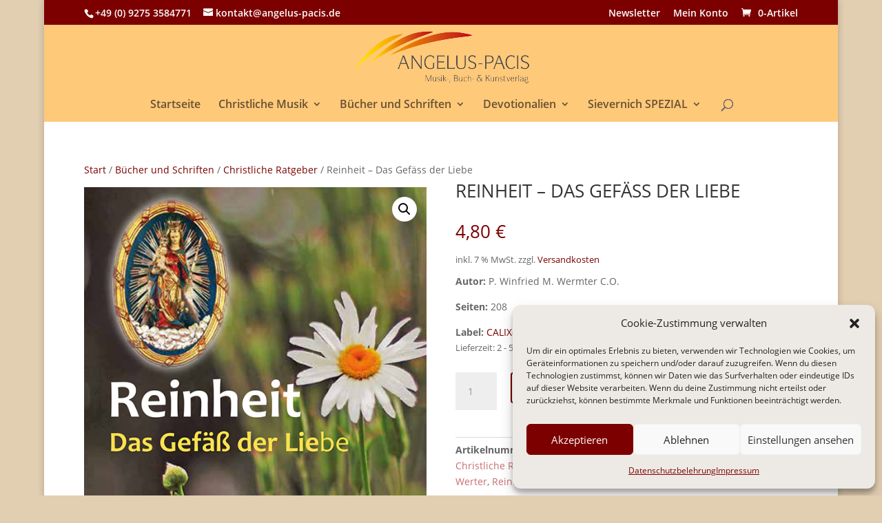

--- FILE ---
content_type: text/css
request_url: https://www.angelus-pacis.de/wp-content/plugins/Fonts-lokal/css/local-fonts-style.css?ver=6.9
body_size: 479
content:
/* open-sans-300 - latin */
@font-face {
  font-family: 'Open Sans';
  font-style: normal;
  font-weight: 300;
  src: url('../fonts/open-sans-v16-latin-300.eot'); /* IE9 Compat Modes */
  src: local('Open Sans Light'), local('OpenSans-Light'),
       url('../fonts/open-sans-v16-latin-300.eot?#iefix') format('embedded-opentype'), /* IE6-IE8 */
       url('../fonts/open-sans-v16-latin-300.woff2') format('woff2'), /* Super Modern Browsers */
       url('../fonts/open-sans-v16-latin-300.woff') format('woff'), /* Modern Browsers */
       url('../fonts/open-sans-v16-latin-300.ttf') format('truetype'), /* Safari, Android, iOS */
       url('../fonts/open-sans-v16-latin-300.svg#OpenSans') format('svg'); /* Legacy iOS */
}
/* open-sans-300italic - latin */
@font-face {
  font-family: 'Open Sans';
  font-style: italic;
  font-weight: 300;
  src: url('../fonts/open-sans-v16-latin-300italic.eot'); /* IE9 Compat Modes */
  src: local('Open Sans Light Italic'), local('OpenSans-LightItalic'),
       url('../fonts/open-sans-v16-latin-300italic.eot?#iefix') format('embedded-opentype'), /* IE6-IE8 */
       url('../fonts/open-sans-v16-latin-300italic.woff2') format('woff2'), /* Super Modern Browsers */
       url('../fonts/open-sans-v16-latin-300italic.woff') format('woff'), /* Modern Browsers */
       url('../fonts/open-sans-v16-latin-300italic.ttf') format('truetype'), /* Safari, Android, iOS */
       url('../fonts/open-sans-v16-latin-300italic.svg#OpenSans') format('svg'); /* Legacy iOS */
}
/* open-sans-regular - latin */
@font-face {
  font-family: 'Open Sans';
  font-style: normal;
  font-weight: 400;
  src: url('../fonts/open-sans-v16-latin-regular.eot'); /* IE9 Compat Modes */
  src: local('Open Sans Regular'), local('OpenSans-Regular'),
       url('../fonts/open-sans-v16-latin-regular.eot?#iefix') format('embedded-opentype'), /* IE6-IE8 */
       url('../fonts/open-sans-v16-latin-regular.woff2') format('woff2'), /* Super Modern Browsers */
       url('../fonts/open-sans-v16-latin-regular.woff') format('woff'), /* Modern Browsers */
       url('../fonts/open-sans-v16-latin-regular.ttf') format('truetype'), /* Safari, Android, iOS */
       url('../fonts/open-sans-v16-latin-regular.svg#OpenSans') format('svg'); /* Legacy iOS */
}
/* open-sans-italic - latin */
@font-face {
  font-family: 'Open Sans';
  font-style: italic;
  font-weight: 400;
  src: url('../fonts/open-sans-v16-latin-italic.eot'); /* IE9 Compat Modes */
  src: local('Open Sans Italic'), local('OpenSans-Italic'),
       url('../fonts/open-sans-v16-latin-italic.eot?#iefix') format('embedded-opentype'), /* IE6-IE8 */
       url('../fonts/open-sans-v16-latin-italic.woff2') format('woff2'), /* Super Modern Browsers */
       url('../fonts/open-sans-v16-latin-italic.woff') format('woff'), /* Modern Browsers */
       url('../fonts/open-sans-v16-latin-italic.ttf') format('truetype'), /* Safari, Android, iOS */
       url('../fonts/open-sans-v16-latin-italic.svg#OpenSans') format('svg'); /* Legacy iOS */
}
/* open-sans-600 - latin */
@font-face {
  font-family: 'Open Sans';
  font-style: normal;
  font-weight: 600;
  src: url('../fonts/open-sans-v16-latin-600.eot'); /* IE9 Compat Modes */
  src: local('Open Sans SemiBold'), local('OpenSans-SemiBold'),
       url('../fonts/open-sans-v16-latin-600.eot?#iefix') format('embedded-opentype'), /* IE6-IE8 */
       url('../fonts/open-sans-v16-latin-600.woff2') format('woff2'), /* Super Modern Browsers */
       url('../fonts/open-sans-v16-latin-600.woff') format('woff'), /* Modern Browsers */
       url('../fonts/open-sans-v16-latin-600.ttf') format('truetype'), /* Safari, Android, iOS */
       url('../fonts/open-sans-v16-latin-600.svg#OpenSans') format('svg'); /* Legacy iOS */
}
/* open-sans-600italic - latin */
@font-face {
  font-family: 'Open Sans';
  font-style: italic;
  font-weight: 600;
  src: url('../fonts/open-sans-v16-latin-600italic.eot'); /* IE9 Compat Modes */
  src: local('Open Sans SemiBold Italic'), local('OpenSans-SemiBoldItalic'),
       url('../fonts/open-sans-v16-latin-600italic.eot?#iefix') format('embedded-opentype'), /* IE6-IE8 */
       url('../fonts/open-sans-v16-latin-600italic.woff2') format('woff2'), /* Super Modern Browsers */
       url('../fonts/open-sans-v16-latin-600italic.woff') format('woff'), /* Modern Browsers */
       url('../fonts/open-sans-v16-latin-600italic.ttf') format('truetype'), /* Safari, Android, iOS */
       url('../fonts/open-sans-v16-latin-600italic.svg#OpenSans') format('svg'); /* Legacy iOS */
}
/* open-sans-700 - latin */
@font-face {
  font-family: 'Open Sans';
  font-style: normal;
  font-weight: 700;
  src: url('../fonts/open-sans-v16-latin-700.eot'); /* IE9 Compat Modes */
  src: local('Open Sans Bold'), local('OpenSans-Bold'),
       url('../fonts/open-sans-v16-latin-700.eot?#iefix') format('embedded-opentype'), /* IE6-IE8 */
       url('../fonts/open-sans-v16-latin-700.woff2') format('woff2'), /* Super Modern Browsers */
       url('../fonts/open-sans-v16-latin-700.woff') format('woff'), /* Modern Browsers */
       url('../fonts/open-sans-v16-latin-700.ttf') format('truetype'), /* Safari, Android, iOS */
       url('../fonts/open-sans-v16-latin-700.svg#OpenSans') format('svg'); /* Legacy iOS */
}
/* open-sans-700italic - latin */
@font-face {
  font-family: 'Open Sans';
  font-style: italic;
  font-weight: 700;
  src: url('../fonts/open-sans-v16-latin-700italic.eot'); /* IE9 Compat Modes */
  src: local('Open Sans Bold Italic'), local('OpenSans-BoldItalic'),
       url('../fonts/open-sans-v16-latin-700italic.eot?#iefix') format('embedded-opentype'), /* IE6-IE8 */
       url('../fonts/open-sans-v16-latin-700italic.woff2') format('woff2'), /* Super Modern Browsers */
       url('../fonts/open-sans-v16-latin-700italic.woff') format('woff'), /* Modern Browsers */
       url('../fonts/open-sans-v16-latin-700italic.ttf') format('truetype'), /* Safari, Android, iOS */
       url('../fonts/open-sans-v16-latin-700italic.svg#OpenSans') format('svg'); /* Legacy iOS */
}
/* open-sans-800 - latin */
@font-face {
  font-family: 'Open Sans';
  font-style: normal;
  font-weight: 800;
  src: url('../fonts/open-sans-v16-latin-800.eot'); /* IE9 Compat Modes */
  src: local('Open Sans ExtraBold'), local('OpenSans-ExtraBold'),
       url('../fonts/open-sans-v16-latin-800.eot?#iefix') format('embedded-opentype'), /* IE6-IE8 */
       url('../fonts/open-sans-v16-latin-800.woff2') format('woff2'), /* Super Modern Browsers */
       url('../fonts/open-sans-v16-latin-800.woff') format('woff'), /* Modern Browsers */
       url('../fonts/open-sans-v16-latin-800.ttf') format('truetype'), /* Safari, Android, iOS */
       url('../fonts/open-sans-v16-latin-800.svg#OpenSans') format('svg'); /* Legacy iOS */
}
/* open-sans-800italic - latin */
@font-face {
  font-family: 'Open Sans';
  font-style: italic;
  font-weight: 800;
  src: url('../fonts/open-sans-v16-latin-800italic.eot'); /* IE9 Compat Modes */
  src: local('Open Sans ExtraBold Italic'), local('OpenSans-ExtraBoldItalic'),
       url('../fonts/open-sans-v16-latin-800italic.eot?#iefix') format('embedded-opentype'), /* IE6-IE8 */
       url('../fonts/open-sans-v16-latin-800italic.woff2') format('woff2'), /* Super Modern Browsers */
       url('../fonts/open-sans-v16-latin-800italic.woff') format('woff'), /* Modern Browsers */
       url('../fonts/open-sans-v16-latin-800italic.ttf') format('truetype'), /* Safari, Android, iOS */
       url('../fonts/open-sans-v16-latin-800italic.svg#OpenSans') format('svg'); /* Legacy iOS */
}